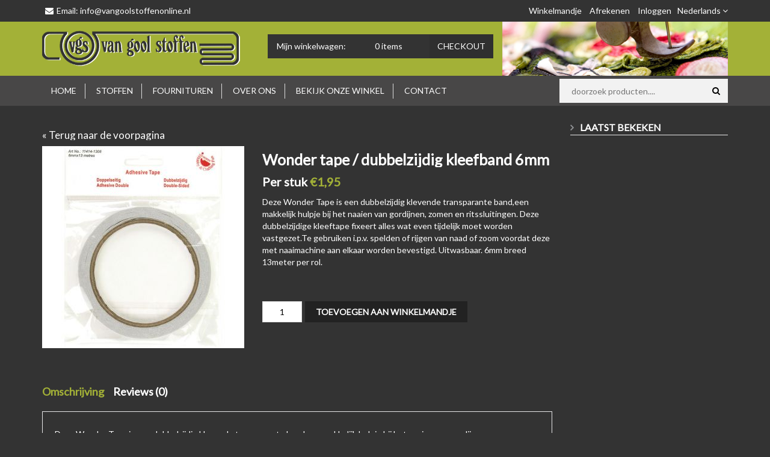

--- FILE ---
content_type: text/html; charset=UTF-8
request_url: https://www.vangoolstoffenonline.nl/nl/p/wonder-tape-dubbelzijdig-kleefband-6mm-10040
body_size: 9939
content:
<!doctype html>
<html class="no-js" lang="">
<head>
<!-- Google Tag Manager -->
<script>(function(w,d,s,l,i){w[l]=w[l]||[];w[l].push({'gtm.start':
new Date().getTime(),event:'gtm.js'});var f=d.getElementsByTagName(s)[0],
j=d.createElement(s),dl=l!='dataLayer'?'&l='+l:'';j.async=true;j.src=
'https://www.googletagmanager.com/gtm.js?id='+i+dl;f.parentNode.insertBefore(j,f);
})(window,document,'script','dataLayer','GTM-MB9RRP3G');</script>
<!-- End Google Tag Manager -->


    <meta charset="utf-8">
<meta name="google-site-verification" content="cW4383YkGSv-wopyioaObg_qM0k02B49X1iQj1UZP5Y" />	
    <meta http-equiv="x-ua-compatible" content="ie=edge">
    <title>Wonder tape / dubbelzijdig kleefband 6mm</title>
    <meta name="description" content="Verkoop van stoffen, fournituren en toebehoren">
    <meta name="keywords" content="van gool stoffen, stoffenwinkel, online stoffen, stoffen kopen, tilburg stoffen">
    <meta name="author" content="NuiCart - https://nuicart.nl">

    <meta name="viewport" content="width=device-width, initial-scale=1, maximum-scale=1.0, user-scalable=no">

    <script src="https://ajax.googleapis.com/ajax/libs/webfont/1.6.26/webfont.js"></script>
    <script>
        WebFont.load({
            google: {
                families: ['Lato']
            }
        });
    </script>

    <link rel="stylesheet" href="https://maxcdn.bootstrapcdn.com/bootstrap/3.3.5/css/bootstrap.min.css">

    <link rel="stylesheet" href="/css/animate.css">
    <link rel="stylesheet" href="/css/jquery-ui.min.css">
    <link rel="stylesheet" href="/css/meanmenu.min.css">
    <link rel="stylesheet" href="/css/font-awesome-4.7.0/css/font-awesome.min.css">
    <link rel="stylesheet" type="text/css" href="/lib/slick/slick-1.6.0/slick/slick.css"/>
    <link rel="stylesheet" type="text/css" href="/lib/slick/slick-1.6.0/slick/slick-theme.css"/>

    <!-- link rel="stylesheet" type="text/css" href="/lib/rs-plugin/css/settings.css" media="screen" / -->
    <link rel="stylesheet" href="/css/owl.carousel.css">
    <link rel="stylesheet" href="/css/font-awesome.min.css">
    <link rel="stylesheet" href="/style.css">
    <link rel="stylesheet" href="/style-proposal-filtermenu.css">
    <link rel="stylesheet" href="/css/responsive.css">

    <!-- Magnific Popup core CSS file -->
    <link rel="stylesheet" href="/css/magnific-popup.css">

    

    <link rel="icon" type="image/png" href="/img/favicon/favicon.ico">
    <meta name="msapplication-TileColor" content="#ffffff">
    <meta name="msapplication-TileImage" content="/img/favicon/ms-icon-144x144.png">
    <meta name="theme-color" content="#ffffff">

    <style>
        /* prevent flash of unstyled content */
        #fuoc{display:none;}
    </style>
</head>
<body id="fuoc" style="overflow-x: hidden;">

<!-- Google Tag Manager (noscript) -->
<noscript><iframe src="https://www.googletagmanager.com/ns.html?id=GTM-MB9RRP3G"
height="0" width="0" style="display:none;visibility:hidden"></iframe></noscript>
<!-- End Google Tag Manager (noscript) -->

<!--[if lt IE 8]>
<p class="browserupgrade">You are using an <strong>outdated</strong> browser. Please <a href="http://browsehappy.com/">upgrade your browser</a> to improve your experience.</p>
<![endif]-->

<!-- Add your site or application content here -->

<header>
    <!-- header-top-area start -->
    <div class="header-top-area bg-color">
        <div class="container">
            <div class="row">
                <div class="col-lg-4 col-md-5 hidden-xs hidden-sm hidden-md">
                    <div class="welcome">
                        <span class="email">Email: <a href="/nl/contact/form">info@vangoolstoffenonline.nl</a></span>
                    </div>
                </div>
                <div class="col-lg-8 col-xs-12 col-sm-12 col-md-12">
                    <div class="top-menu">
                        <ul id="language">
                            <li><a href="#">Nederlands <i class="fa fa-angle-down"></i></a>
                                <ul>
                                                                            <li><a href="/nl">Nederlands</a></li>
                                                                            <li><a href="/en">English</a></li>
                                                                            <li><a href="/fr">Français</a></li>
                                                                            <li><a href="/de">Deutsch</a></li>
                                                                            <li><a href="/es">Español</a></li>
                                                                            <li><a href="/pt">Português</a></li>
                                                                            <li><a href="/it">Italiano</a></li>
                                                                    </ul>
                            </li>
                        </ul>
                        <ul>
                            <li class="hidden-sm">
                                <a href="/nl/checkout/cart">Winkelmandje
                                                                    </a>
                            </li>
                            <li class="hidden-xs"><a href="/nl/checkout/final">Afrekenen</a></li>
                                                                                                                                                <li><a href="/nl/customer/login">Inloggen</a></li>
                            
                        </ul>
                    </div>
                </div>
            </div>
        </div>
    </div>
    <div class="header-bottom-area">
        <div class="container">
            <div class="row">
                <div class="col-lg-4 col-md-6 col-sm-6 col-xs-12 vertical-space">
                    <div class="logo">
                        <a href="/nl">
                            <img src="/img/logo/logo.png" alt="" />
                        </a>
                    </div>
                </div>

                <div class="hidden-lg hidden-md col-sm-12 col-xs-12">
                    <div class="header-search" style="width:100%;">
                        <form action="/nl/search" method="get" name="search_form">
                            <input type="text" name="query" value="" placeholder="doorzoek producten...." />
                            <button><i class="fa fa-search"></i></button>
                        <input type="hidden" name="csrf" value="6969f10b91742" /></form>
                    </div>
                </div>


                <div class="col-lg-4 col-md-6 col-sm-6 col-xs-12 pad-left vertical-space">

                    <div class="total-cart">
                        <div class="cart-toggler">
                            <a href="/nl/checkout/cart">
                                <span class="cart-title">Mijn winkelwagen:</span>
                                                                    <span class="cart-quantity"><span id="product_type_count">0</span> items</span>
                                                            </a>
                            <a class="checkout" href="/nl/checkout/cart">Checkout</a>
                        </div>
                        <ul>
                            
                            <li>
                                <div class="subtotal-text">Subtotaal: </div>
                                <div class="subtotal-price" id="total_product_price">&euro; 0,00</div>
                            </li>
                        </ul>
                    </div>

                </div>

                <div class="col-lg-4 hidden-md hidden-sm hidden-xs sewing-machine">
                    <img src="/img/header.jpg" style="">

                </div>
            </div>
        </div>
    </div>
    <div class="main-menu-area bg-color hidden-xs">
        <div class="container">
            <div class="row">
                <div class="col-lg-9 col-md-9 col-sm-12">
                    <div class="main-menu">
                        <nav>
                            <ul>
                                <li class="item_0"><a href="/nl">Home</a></li>
                                                                    <li class="item_1">
                                        <a href="/nl/c/stoffen-1212">
                                            Stoffen
                                        </a>

                                        
                                                                                    <ul>
                                                                                                    <li><a href="/nl/c/bruidsstoffen-991">Bruidsstoffen</a><li>
                                                                                                    <li><a href="/nl/c/cadeaubon-1428">Cadeaubon</a><li>
                                                                                                    <li><a href="/nl/c/carnavalstoffen-1052">Carnavalstoffen</a><li>
                                                                                                    <li><a href="/nl/c/cocktailstoffen-957">Cocktailstoffen</a><li>
                                                                                                    <li><a href="/nl/c/communiestoffen-1211">Communiestoffen</a><li>
                                                                                                    <li><a href="/nl/c/coupons-1427">coupons</a><li>
                                                                                                    <li><a href="/nl/c/deadstock-stoffen-1473">deadstock stoffen</a><li>
                                                                                                    <li><a href="/nl/c/interieurstoffen-outdoorstoffen-1022">Interieurstoffen / outdoorstoffen</a><li>
                                                                                                    <li><a href="/nl/c/kerststoffen-1254">Kerststoffen</a><li>
                                                                                                    <li><a href="/nl/c/kinderkamerstoffen-1176">Kinderkamerstoffen</a><li>
                                                                                                    <li><a href="/nl/c/kinderstoffen-899">Kinderstoffen</a><li>
                                                                                                    <li><a href="/nl/c/modestoffen-784">Modestoffen</a><li>
                                                                                                    <li><a href="/nl/c/sale-opruiming-1210">Sale / Opruiming</a><li>
                                                                                                    <li><a href="/nl/c/stoffeerknopen-service-1485">stoffeerknopen service</a><li>
                                                                                                    <li><a href="/nl/c/swimwear-jersey-stoffen-1460">Swimwear jersey stoffen</a><li>
                                                                                            </ul>
                                                                            </li>
                                                                    <li class="item_2">
                                        <a href="/nl/c/fournituren-1089">
                                            Fournituren
                                        </a>

                                                                                                                                <div class="mega-menu"><span><a class="mega-title" href="/nl/c/patronen-burda-vogue-1221"> Patronen /Burda  /Vogue</a><a href="/nl/c/annie-do-it-yourself-patronen-1358">Annie do it yourself patronen</a><a href="/nl/c/boeken-patroonbladen-1124">Boeken / patroonbladen</a><a href="/nl/c/burda-patronen-1395">Burda Patronen </a><a href="/nl/c/patronen-1126">Patronen</a><a href="/nl/c/patroonpapier-1157">Patroonpapier</a><a href="/nl/c/schnittmuster-berlin-patronen-1430">Schnittmuster Berlin patronen</a><a href="/nl/c/super-nova-patronen-1174">Super Nova patronen</a><a href="/nl/c/vogue-patronen-1493">Vogue patronen</a><a class="mega-title" href="/nl/c/amann-mettler-xtreme-pro-outdoor-naaigaren-1488">Amann Mettler Xtreme Pro Outdoor Naaigaren</a><a class="mega-title" href="/nl/c/applicaties-1090">Applicaties</a><a href="/nl/c/applicatie-crystal-swarovski-1142">Applicatie crystal / swarovski</a><a href="/nl/c/letters-1112">Letters</a><a href="/nl/c/strijkapplicatie-s-1175">Strijkapplicatie's</a><a class="mega-title" href="/nl/c/band-lint-1091">Band / lint</a><a href="/nl/c/baleinenband-1145">Baleinenband</a><a href="/nl/c/biasband-1092">Biasband</a><a href="/nl/c/bolletjesband-1153">Bolletjesband</a><a href="/nl/c/broderie-kant-1435">broderie kant</a><a href="/nl/c/crinoline-band-1305">crinoline band</a><a href="/nl/c/etskant-1436">etskant</a><a href="/nl/c/flosjesband-1154">Flosjesband</a><a href="/nl/c/fluweelband-1122">Fluweelband</a><a href="/nl/c/franje-band-wollen-franje-1125">Franje band / wollen franje</a><a href="/nl/c/galonband-1172">Galonband</a><a href="/nl/c/gestreept-boord-band-1291">Gestreept boord band</a><a href="/nl/c/glitterband-1170">Glitterband </a><a href="/nl/c/goud-sierband-1255">Goud sierband</a><a href="/nl/c/haak-en-ogen-haken-en-ogen-band-1118">Haak en ogen / Haken en ogen band</a><a href="/nl/c/keperband-1147">Keperband</a><a href="/nl/c/koord-elastiek-1486">koord elastiek</a><a href="/nl/c/kralenband-1169">Kralenband</a><a href="/nl/c/leer-band-1173">Leer band</a><a href="/nl/c/lussenband-1168">lussenband</a><a href="/nl/c/marabou-verenband-1119">Marabou / verenband</a><a href="/nl/c/naad-afdichtband-1405">naad afdichtband </a><a href="/nl/c/naadband-1167">Naadband</a><a href="/nl/c/paillettenband-1139">Paillettenband</a><a href="/nl/c/paspelband-piping-1135">Paspelband / piping</a><a href="/nl/c/ripslint-1394">Ripslint</a><a href="/nl/c/ruitjes-band-1138">Ruitjes band</a><a href="/nl/c/satijn-band-lint-1144">Satijn band / lint</a><a href="/nl/c/sinterklaasband-bramband-1149">Sinterklaasband / bramband</a><a href="/nl/c/stootband-1256">Stootband</a></span><span><a href="/nl/c/tassenband-1131">Tassenband</a><a href="/nl/c/tresband-vouwband-1497">tresband / vouwband</a><a href="/nl/c/verenband-1163">Verenband</a><a href="/nl/c/veterband-1171">veterband</a><a href="/nl/c/vouwtres-elastisch-1422">vouwtres elastisch</a><a href="/nl/c/zigzagband-1155">Zigzagband</a><a href="/nl/c/zoomband-1102">Zoomband</a><a class="mega-title" href="/nl/c/batting-hobbs-vulling-1219">Batting / hobbs / Vulling</a><a href="/nl/c/panda-vulling-1113">Panda vulling</a><a class="mega-title" href="/nl/c/belletjes-1378">belletjes</a><a class="mega-title" href="/nl/c/boa-s-1432">Boa 's</a><a class="mega-title" href="/nl/c/boordstof-1093">Boordstof</a><a class="mega-title" href="/nl/c/brandenburger-sluiting-1496">brandenburger sluiting</a><a class="mega-title" href="/nl/c/broekhaken-1117">Broekhaken</a><a class="mega-title" href="/nl/c/cadeaubon-1429">Cadeaubon</a><a class="mega-title" href="/nl/c/d-ringen-ringen-1148">D ringen / ringen</a><a class="mega-title" href="/nl/c/drukkers-1107">Drukkers</a><a class="mega-title" href="/nl/c/elastiek-1096">Elastiek</a><a href="/nl/c/100cm-elastiek-1463">100cm elastiek</a><a href="/nl/c/badpak-elastiek-naakte-elastiek-1476">badpak elastiek / naakte elastiek </a><a href="/nl/c/elastiek-10mm-1339">Elastiek 10mm</a><a href="/nl/c/elastiek-15mm-1340">Elastiek 15mm</a><a href="/nl/c/elastiek-20-mm-1425">elastiek 20 mm</a><a href="/nl/c/elastiek-25mm-1341">Elastiek 25mm</a><a href="/nl/c/elastiek-30mm-1377">elastiek 30mm</a><a href="/nl/c/elastiek-3mm-5mm-1342">Elastiek 3mm /5mm</a><a href="/nl/c/elastiek-40mm-1338">Elastiek 40mm</a><a href="/nl/c/elastiek-50-mm-1372">Elastiek 50 mm</a><a href="/nl/c/elastiek-65-mm-1371">elastiek 65 mm</a><a href="/nl/c/glitter-elastiek-25mm-1274">Glitter elastiek 25mm</a><a href="/nl/c/koord-elastiek-1487">koord elastiek</a><a class="mega-title" href="/nl/c/elleboogstukken-1095">Elleboogstukken</a><a class="mega-title" href="/nl/c/epauletten-1454">epauletten</a><a class="mega-title" href="/nl/c/garen-1224">Garen</a><a href="/nl/c/amann-mettler-naaigaren-1164">Amann Mettler naaigaren</a><a href="/nl/c/amann-mettler-xtreme-pro-outdoor-naaigaren-1489">Amann Mettler Xtreme Pro Outdoor Naaigaren</a><a href="/nl/c/extra-sterk-garen-1312">extra sterk garen</a><a href="/nl/c/gutermann-allesnaaigaren-1343">Gutermann allesnaaigaren</a><a href="/nl/c/lockgaren-serafil-lockgaren-1143">Lockgaren / Serafil lockgaren</a><a href="/nl/c/madeira-borduurgaren-1302">madeira borduurgaren</a><a href="/nl/c/metallic-garen-1350">metallic garen</a><a href="/nl/c/seraflex-garen-1344">Seraflex garen</a><a href="/nl/c/seraflock-moussegaren-1409">seraflock moussegaren  </a><a class="mega-title" href="/nl/c/gereedschap-1223">Gereedschap</a></span><span><a class="mega-title" href="/nl/c/gespen-1128">Gespen</a><a class="mega-title" href="/nl/c/gestoffeerde-knopen-service-1481">gestoffeerde  knopen service</a><a href="/nl/c/knoop-bol-1483">knoop bol</a><a href="/nl/c/knoop-plat-1484">knoop plat</a><a class="mega-title" href="/nl/c/gordijn-fournituren-1322">Gordijn fournituren</a><a href="/nl/c/wave-gordijn-benodigdheden-1349">Wave gordijn benodigdheden</a><a class="mega-title" href="/nl/c/haaknaalden-1449">haaknaalden</a><a class="mega-title" href="/nl/c/hamburgerliebe-boordstof-1264">Hamburgerliebe boordstof</a><a class="mega-title" href="/nl/c/handnaalden-kopspelden-1109">Handnaalden / kopspelden</a><a class="mega-title" href="/nl/c/jas-ophangketting-1127">Jas ophangketting</a><a class="mega-title" href="/nl/c/kant-1123">Kant</a><a href="/nl/c/rekbaar-kant-1407">rekbaar kant</a><a class="mega-title" href="/nl/c/ketting-1146">Ketting </a><a class="mega-title" href="/nl/c/kiltspelden-1165">Kiltspelden</a><a class="mega-title" href="/nl/c/klittenband-1137">Klittenband</a><a class="mega-title" href="/nl/c/knielappen-1094">Knielappen</a><a class="mega-title" href="/nl/c/knopen-1106">Knopen</a><a href="/nl/c/gestoffeerde-knopen-service-1482">gestoffeerde  knopen service</a><a href="/nl/c/jeans-knopen-1323">Jeans knopen</a><a class="mega-title" href="/nl/c/koord-1140">Koord</a><a href="/nl/c/koord-gedraaid-8mm-1244">Koord gedraaid 8mm</a><a href="/nl/c/leder-koord-1373">leder koord</a><a href="/nl/c/plat-koord-1243">Plat koord</a><a class="mega-title" href="/nl/c/koordstoppers-1329">Koordstoppers</a><a class="mega-title" href="/nl/c/kousenband-bruid-1419">kousenband  bruid</a><a class="mega-title" href="/nl/c/kruikenstad-emblemen-toebehoren-1453">kruikenstad emblemen & toebehoren</a><a class="mega-title" href="/nl/c/kwastjes-flosjes-1467">kwastjes / flosjes</a><a class="mega-title" href="/nl/c/lijmspray-heavy-duty-1252">Lijmspray Heavy Duty</a><a class="mega-title" href="/nl/c/lingerie-benodigdheden-1134">Lingerie benodigdheden</a><a href="/nl/c/cups-1161">cups</a><a class="mega-title" href="/nl/c/machine-naalden-schmetzs-1098">Machine naalden Schmetzs</a><a href="/nl/c/schmetz-black-super-fine-1438">Schmetz Black Super Fine</a><a href="/nl/c/schmetz-naalden-stretch-1319">schmetz naalden  stretch</a><a href="/nl/c/schmetz-naalden-jeans-1320">Schmetz naalden jeans</a><a href="/nl/c/schmetz-naalden-jersey-1318">Schmetz naalden jersey</a><a href="/nl/c/schmetz-naalden-leer-1316">schmetz naalden leer </a><a href="/nl/c/schmetz-naalden-micro-tex-1314">Schmetz naalden micro tex</a><a href="/nl/c/schmetz-naalden-topstitch-1321">Schmetz naalden topstitch</a><a href="/nl/c/schmetz-naalden-tweeling-1317">schmetz naalden tweeling </a><a href="/nl/c/schmetz-naalden-universal-1315">Schmetz naalden universal </a><a class="mega-title" href="/nl/c/madeira-borduurgaren-1301">madeira borduurgaren</a><a class="mega-title" href="/nl/c/magneet-rits-1474">magneet rits</a><a class="mega-title" href="/nl/c/manchetten-1282">manchetten</a><a class="mega-title" href="/nl/c/mondkapjes-benodigdheden-1347">Mondkapjes benodigdheden</a></span><span><a class="mega-title" href="/nl/c/naaibenodigdheden-meet-accessoires-1105">Naaibenodigdheden / Meet accessoires</a><a class="mega-title" href="/nl/c/naaidoos-1104">Naaidoos</a><a class="mega-title" href="/nl/c/naaimachine-benodigdheden-1136">Naaimachine benodigdheden</a><a class="mega-title" href="/nl/c/nestels-ringen-1108">Nestels / Ringen</a><a class="mega-title" href="/nl/c/overig-1222">Overig</a><a href="/nl/c/bretels-clips-1159">Bretels clips </a><a href="/nl/c/houtje-touwtje-1129">Houtje touwtje</a><a href="/nl/c/rafelstop-1289">Rafelstop</a><a href="/nl/c/speenkoord-clips-1160">Speenkoord clips</a><a href="/nl/c/strasstenen-hotfix-1133">Strasstenen / hotfix</a><a class="mega-title" href="/nl/c/paspoppen-1310">Paspoppen</a><a class="mega-title" href="/nl/c/patroonpapier-kopieerfolie-1130">Patroonpapier / kopieerfolie</a><a class="mega-title" href="/nl/c/perskussen-1450">perskussen</a><a class="mega-title" href="/nl/c/prym-1097">Prym</a><a class="mega-title" href="/nl/c/radeerwieltjes-1156">Radeerwieltjes</a><a class="mega-title" href="/nl/c/reparatiedoek-1099">Reparatiedoek</a><a class="mega-title" href="/nl/c/ritsen-1220">Ritsen</a><a href="/nl/c/magneet-rits-1475">magneet rits</a><a href="/nl/c/opti-ritsen-1162">Opti ritsen</a><a href="/nl/c/rits-dubbel-deelbaar-1267">rits dubbel deelbaar</a><a href="/nl/c/ritsen-voor-broek-rok-jurk-1115">Ritsen  voor broek /rok / jurk </a><a href="/nl/c/ritsen-aan-de-meter-1121">Ritsen aan de meter</a><a href="/nl/c/ritsen-blind-1116">Ritsen blind</a><a href="/nl/c/ritsen-deelbaar-1120">Ritsen deelbaar</a><a href="/nl/c/waterdichte-rits-1288">Waterdichte rits </a><a class="mega-title" href="/nl/c/scharen-1101">Scharen</a><a class="mega-title" href="/nl/c/schoudervulling-1141">Schoudervulling</a><a class="mega-title" href="/nl/c/seraflock-moussegaren-1408">seraflock moussegaren  </a><a class="mega-title" href="/nl/c/snijmatten-onderleggers-1311">snijmatten & onderleggers</a><a class="mega-title" href="/nl/c/spelden-1166">Spelden</a><a class="mega-title" href="/nl/c/stretch-voering-1300">Stretch voering</a><a class="mega-title" href="/nl/c/studs-siernieten-1114">Studs / siernieten</a><a class="mega-title" href="/nl/c/taylor-seville-1466">Taylor Seville </a><a class="mega-title" href="/nl/c/textiellijm-1100">Textiellijm</a><a class="mega-title" href="/nl/c/textielverf-dylon-1278">Textielverf Dylon</a><a class="mega-title" href="/nl/c/veren-pieten-veren-1426">veren / pieten veren</a><a class="mega-title" href="/nl/c/vlieseline-versteviging-1103">Vlieseline / Versteviging</a><a href="/nl/c/hensell-haardoek-1132">Hensell / Haardoek</a><a href="/nl/c/plakkatoen-1151">Plakkatoen</a><a href="/nl/c/taille-band-versteviging-1480">taille band versteviging</a><a class="mega-title" href="/nl/c/voering-bremsilk-stretch-step-1111">Voering Bremsilk / Stretch / Step</a><a class="mega-title" href="/nl/c/vogue-patronen-1492">Vogue patronen</a><a class="mega-title" href="/nl/c/wonder-clips-1150">Wonder clips</a><a class="mega-title" href="/nl/c/wonder-tape-1158">Wonder tape</a></span><span></span></div>
                                        
                                                                            </li>
                                                                    <li class="item_3">
                                        <a href="/nl/s/over-ons">
                                            Over ons
                                        </a>

                                        
                                                                            </li>
                                                                    <li class="item_4">
                                        <a href="/nl/s/bekijk-de-winkel">
                                            Bekijk onze winkel
                                        </a>

                                        
                                                                            </li>
                                                                    <li class="item_5">
                                        <a href="/nl/s/verzendkosten">
                                            Verzendkosten
                                        </a>

                                        
                                                                            </li>
                                                                    <li class="item_6">
                                        <a href="/nl/contact">
                                            Contact
                                        </a>

                                        
                                                                            </li>
                                                            </ul>
                        </nav>
                    </div>
                </div>

                <div class="col-lg-3 col-md-3 hidden-sm hidden-sm hidden-xs">
                    <div class="header-search">
                        <form action="/nl/search" method="get" name="search_form">
                            <input type="text" name="query" id="fld_query"  value="" placeholder="doorzoek producten...." />
                            <button><i class="fa fa-search"></i></button>
                        <input type="hidden" name="csrf" value="6969f10b91742" /></form>
                    </div>
                </div>

            </div>
        </div>
    </div>
    <!-- main-menu-area end -->
    <!-- mobile-menu-area start -->
    <div class="mobile-menu-area visible-xs" id="mobile-menu-container">
        <div class="container">
            <div class="row">
                <div class="col-md-12">
                    <div class="mobile-menu">
                        <nav id="dropdown">
                            <ul>
                                <li><a href="/nl">Home</a></li>

                                                                    <li>
                                        <a href="/nl/c/stoffen-1212">Stoffen</a>
                                        <ul>
                                                                                    </ul>
                                    </li>
                                                                    <li>
                                        <a href="/nl/c/fournituren-1089">Fournituren</a>
                                        <ul>
                                                                                    </ul>
                                    </li>
                                                                    <li>
                                        <a href="/nl/s/over-ons">Over ons</a>
                                        <ul>
                                                                                    </ul>
                                    </li>
                                                                    <li>
                                        <a href="/nl/s/bekijk-de-winkel">Bekijk onze winkel</a>
                                        <ul>
                                                                                    </ul>
                                    </li>
                                                                    <li>
                                        <a href="/nl/s/verzendkosten">Verzendkosten</a>
                                        <ul>
                                                                                    </ul>
                                    </li>
                                                                    <li>
                                        <a href="/nl/contact">Contact</a>
                                        <ul>
                                                                                    </ul>
                                    </li>
                                                                <li><a href="/nl/checkout/cart">Winkelmandje</a></li>
                                <li><a href="/nl/checkout/final">Afrekenen</a></li>

                                <li><a href="/nl/blog">Blog</a></li>
                                
                                <li><a href="/nl/s/about-us">Over ons</a></li>
                                <li><a href="/nl/contact/form">Contact</a></li>
                                                                    <li><a href="/nl/customer/login">Inloggen</a></li>
                                
                            </ul>
                        </nav>
                    </div>
                </div>
            </div>
        </div>
    </div>
    <!-- mobile-menu-area end -->
</header>

<div class="single-product-area">
    <div class="container">
        <div class="row">
            <div class="col-lg-9 col-md-9">

    <div class="row">
        <div class="col-lg-12 col-md-12">
            <div class="product-info">
    <h3>
                    <a href="/nl}" onclick="javascript:history.back(); return false;">&laquo; Terug naar de voorpagina</a>
            </h3>
</div>

        </div>
    </div>

    <div class="row">
        <!-- product images -->
        <div class="col-md-5 col-sm-5 col-xs-12">
            <div class="single-pro-tab-content">


            <div class="tab-content">
                            <div role="tabpanel" class="tab-pane active" id="tab-1">
                    <a href="https://images.vangoolstoffenonline.nl/img/product/sliced/800x800/48696.jpg" class="magnify">
                        <img src="https://images.vangoolstoffenonline.nl/img/product/sliced/336x336/48696.jpg" alt=""/>
                    </a>
                </div>
                    </div>
    </div>
        </div>
        <!-- /product images -->


        <!-- product info -->
        <div class="col-md-7 col-sm-7 col-xs-12 shop-list">
            <div class="product-info">
                <h3>Wonder tape / dubbelzijdig kleefband 6mm</h3>
                <form method="get" id="frm_order_form" name="product" action="/nl/cart/add">
                    <input type="hidden" name="product_id" value="10040"/>

                    <div class="pro-price">
            Per stuk
        <span class="normal">&euro;1,95</span>
                    </div>
<div style="clear:both"></div>                    <div class="pro-rating">
    </div>                    <div class="product-desc">
	<p>
		Deze Wonder Tape is een dubbelzijdig klevende transparante band,een makkelijk hulpje bij het naaien van gordijnen, zomen en ritssluitingen. Deze dubbelzijdige kleeftape fixeert alles wat even tijdelijk moet worden vastgezet.Te gebruiken i.p.v. spelden of rijgen van naad of zoom voordat deze met naaimachine aan elkaar worden bevestigd. Uitwasbaar. 6mm breed 13meter per rol.
	</p>
	<div style="display: inline-block">
																																																																																																			</div>
</div>

                                            <div class="product-action">
                <input name="quantity" style="float:left;margin-right:5px;" type="text" value="1">
        <div class="pro-button-top">
        <a id="add_to_basket" href="#">Toevoegen aan winkelmandje</a>
    </div>
    
</div>
                    
                <input type="hidden" name="csrf" value="6969f10b91742" /></form>
            </div>
        </div>
        <!-- /product-info -->


    </div>

    <!-- derived-products -->
        <!-- /derived-products -->



    <div class="row">
        <div class="col-md-12 col-sm-12">
            <div class="product-tabs">
                <div>
                    <!-- tabs -->
                    <ul class="pro-details-tab" role="tablist">
    <li role="presentation" class="active"><a href="#tab-desc" aria-controls="tab-desc" role="tab" data-toggle="tab">Omschrijving</a></li>
    <li role="presentation"><a href="#page-comments" aria-controls="page-comments" role="tab" data-toggle="tab">Reviews (0)</a></li>
</ul>                    <!-- /tabs -->

                    <!-- tab-content -->
                    <div class="tab-content product_specs">
                        <div role="tabpanel" class="tab-pane active" id="tab-desc">
                            <div class="product-tab-desc">
    <p>Deze Wonder Tape is een dubbelzijdig klevende transparante band,een makkelijk hulpje bij het naaien van gordijnen, zomen en ritssluitingen. Deze dubbelzijdige kleeftape fixeert alles wat even tijdelijk moet worden vastgezet.Te gebruiken i.p.v. spelden of rijgen van naad of zoom voordat deze met naaimachine aan elkaar worden bevestigd. Uitwasbaar. 6mm breed 13meter per rol.</p>
    <h4>Eigenschappen</h4>
    <dl>
        <dt>Materiaal </dt>
        <dd>-</dd>

        <dt>Kleur</dt>
        <dd></dd>

        <dt>Breedte</dt>
        <dd>-</dd>


        
                    <dt>Product type</dt>
            <dd>Fournituren</dd>
        
        <dt>Kan gebruikt worden voor</dt>
        <dd>
            <ul>
                            </ul>
        </dd>
    </dl>
    <div class="widget-icson-new cl" style="padding-top: 20px;">
        <strong>Vind jij onze shop leuk? Volg ons dan!
</strong>
        <div class="cl"></div>
        <a href="https://www.facebook.com/vangoolstoffen/" target="_blank" class="soc fb"></a>
        <a href="https://www.instagram.com/vangoolstoffen/" target="_blank" class="soc ig"></a>
            </div>
</div>                        </div>
                        <div role="tabpanel" class="tab-pane" id="page-comments">
                            <div class="product-tab-desc">
                                <div class="product-page-comments">
                                        <h2>Er zijn nog geen reviews geschreven voor dit product. Help ons en mede klanten door een review te schrijven!</h2>
                                    <div class="review-form-wrapper">
    <h3>Review toevoegen</h3>
    <form method="post">

        <input type="hidden" name="_do" value="AddReview"/>
        <input type="hidden" name="product_id" value="10040"/>

        <div class="your-rating acidjs-rating-stars">
            <h5>Uw beoordeling</h5>

            <input type="radio" name="review[rating]" id="group-1-0" value="5" /><label for="group-1-0"></label><!--
                                                            --><input type="radio" checked="checked" name="review[rating]" id="group-1-1" value="4" /><label for="group-1-1"></label><!--
                                                            --><input type="radio" name="review[rating]" id="group-1-2" value="3" /><label for="group-1-2"></label><!--
                                                            --><input type="radio"  name="review[rating]" id="group-1-3" value="2" /><label for="group-1-3"></label><!--
                                                            --><input type="radio" name="review[rating]" id="group-1-4"  value="1" /><label for="group-1-4"></label>

        </div>
        <textarea title="Your review" name="review[description]" id="product-message" cols="30" rows="10" placeholder="Uw beoordeling"></textarea>
        <input type="submit" value="verzenden" />
    <input type="hidden" name="csrf" value="6969f10b91742" /></form>
</div>
                                </div>
                            </div>
                        </div>
                    </div>
                    <!-- /tab-content -->
                </div>
            </div>
        </div>
    </div>

        <div class="row mb30">
        <div class="col-lg-12 col-sm-12">
            <div class="section-title text-center">
                <h2>Vergelijkbare producten</h2>
            </div>
        </div>
        <div class="clear"></div>
        <div class="related-curosel">
            
                <div class="col-lg-12">
                    <div class="single-product product-10041">
                        <div class="product-img">

                            <a href="/nl/p/wonder-tape-dubbelzijdig-kleefband-9mm-10041?view=related">

                                <img class="primary-img" src="https://images.vangoolstoffenonline.nl/img/product/sliced/200x200/48698.jpg" alt="Wonder tape /Dubbelzijdig kleefband 9mm"/>
                                <img class="secondary-img" src="https://images.vangoolstoffenonline.nl/img/product/sliced/200x200/48698.jpg" alt="Wonder tape /Dubbelzijdig kleefband 9mm"/>
                            </a>
                                                        <div class="product-action">

                                <div class="pro-button-bottom">
                                    <a href="/nl/wishlist/add?product_id=10041">
                                        <i class="fa fa-heart"></i>
                                    </a>
                                                                            <a href="/img/product/800x800/48698.jpg" class="image-link image-link-48698">
                                            <i class="fa fa-search-plus"></i>
                                        </a>
                                                                    </div>
                            </div>
                        </div>
                                            </div>
                </div>
                    </div>
    </div>

</div>
            <div class="col-lg-3 col-md-3">
            <aside class="widget widget-categories">
            <h3 class="sidebar-title">Laatst bekeken</h3>
            <div class="widget-curosel">
                            </div>
        </aside>
    </div>
        </div>
    </div>
</div>

<footer>
    <div class="footer-top-area">
        <div class="container">
            <div class="row">
                                    <div class="col-lg-3col-md-3 col-sm-3">
                                                    <div class="footer-widget">
<h3>Kaartje</h3>
<img src="/img/plattegrond.jpg" />
</div>
                                                
                                            </div>
                                    <div class="col-lg-3col-md-3 col-sm-3">
                                                    <div class="footer-widget">
<h3>Adres</h3>
<p>
 van Gool Stoffen<br>
Lovense Kanaaldijk 1B<br>
5046 AV Tilburg<br>
Tel. (013) 543 1574<br>
<a href="https://vangoolstoffenonline.nl/nl/s/algemene-voorwaarden">Algemene voorwaarden</a><br>
<a href="https://vangoolstoffenonline.nl/privacy_statement.pdf">Privacybeleid</a>
<br>
<a href="https://www.facebook.com/vangoolstoffen/" target="_blank" class="soc fb"></a>
<a href="https://www.instagram.com/vangoolstoffen/" target="_blank" class="soc ig"></a>
</p>
</div>
                                                
                                            </div>
                                    <div class="col-lg-3col-md-3 col-sm-3">
                                                
                                                    <div class="footer-widget">
                                <h3>Openingstijden</h3>
                                <table class="opening-hours" itemscope itemtype="https://schema.org/LocalBusiness">
                                    <thead>
                                        <tr>
                                            <th>Day</th>
                                            <th>Open</th>
                                            <th>Closed</th>
                                        </tr>
                                    </thead>
                                                                            <tr class="">
                                            <td> Maandag</td>
                                                                                            <td>13:00</td>
                                                <td>18:00</td>
                                                                                    </tr>
                                                                            <tr class="">
                                            <td> Dinsdag</td>
                                                                                            <td>09:00</td>
                                                <td>18:00</td>
                                                                                    </tr>
                                                                            <tr class="">
                                            <td> Woensdag</td>
                                                                                            <td>09:00</td>
                                                <td>14:00</td>
                                                                                    </tr>
                                                                            <tr class="">
                                            <td> Donderdag</td>
                                                                                            <td>09:00</td>
                                                <td>18:00</td>
                                                                                    </tr>
                                                                            <tr class="today">
                                            <td>&raquo; Vrijdag</td>
                                                                                            <td>09:00</td>
                                                <td>18:00</td>
                                                                                    </tr>
                                                                            <tr class="">
                                            <td> Zaterdag</td>
                                                                                            <td>09:00</td>
                                                <td>17:00</td>
                                                                                    </tr>
                                                                            <tr class="">
                                            <td> Zondag</td>
                                                                                            <td class="closed" colspan="2">closed</td>
                                                                                    </tr>
                                                                    </table>
                            </div>
                                            </div>
                                    <div class="col-lg-3col-md-3 col-sm-3">
                                                    <div class="footer-widget">
<h3>Waardering</h3>
<div style="width:100%;overflow:hidden">
<iframe id="klantenvertellen" frameborder="0" allowtransparency="false" src="https://www.klantenvertellen.nl/retrieve-widget.html?color=white&allowTransparency=false&button=true&lang=nl&tenantId=99&locationId=1038857" width="100" height="140"></iframe>
                    <div id="beoordeling">
                     <!--Review-->
                        <div class="ref-footer">
                            <div class="score-holder" itemscope itemtype="schema.org/AggregateRating">
                                <meta itemprop="name" content="www.vangoolstoffenonline.nl">
                                <strong itemprop="itemReviewed"> Onze klanten waarderen ons met een gemiddelde van</strong>:
                                <span class="score" itemprop="ratingValue">9</span>
                                <span class="hide" style="display:none" itemprop="bestRating">10</span>
                                <span class="hide" style="display:none" itemprop="worstRating">0</span>
                                <strong> op basis van</strong> <span class="number" itemprop="ratingCount">38 <strong>beoordelingen.</strong> </span>
                            </div>
                        </div>
                    </div>
                </div>
</div>
                                                
                                            </div>
                


            </div>
        </div>
    </div>
    <!-- footer-top-area end -->
    <!-- footer-bottom-area start -->
    <div class="footer-bottom-area">
        <div class="container">
            <div class="row">
                <div class="col-lg-6 col-md-6 col-sm-6">
                    <div class="copyright">
                        <p>Copyright &copy; <a href="http://freelancephpprogrammeur.nl" target="_blank" title="Freelance php programmeur">Freelance php programmeur</a>. All Rights Reserved</p>
                    </div>
                </div>
            </div>
        </div>
    </div>
    <!-- footer-bottom-area end -->
</footer>
<!-- footer end -->

<script src="/js/vendor/modernizr-2.8.3.min.js"></script>

<!-- all js here -->
<!-- jquery latest version -->
<script src="https://code.jquery.com/jquery-1.12.2.min.js" integrity="sha256-lZFHibXzMHo3GGeehn1hudTAP3Sc0uKXBXAzHX1sjtk=" crossorigin="anonymous"></script>
<!-- bootstrap js -->
<script src="/js/bootstrap.min.js"></script>
<!-- owl.carousel js -->
<script src="/js/owl.carousel.min.js"></script>
<!-- jquery-ui js -->
<script src="https://ajax.googleapis.com/ajax/libs/jqueryui/1.11.4/jquery-ui.min.js" crossorigin="anonymous"></script>
<!-- RS-Plugin JS -->
<!-- script type="text/javascript" src="/lib/rs-plugin/js/jquery.themepunch.tools.min.js"></script -->
<!-- script type="text/javascript" src="/lib/rs-plugin/js/jquery.themepunch.revolution.min.js"></script -->

<script type="text/javascript" src="/lib/slick/slick-1.6.0/slick/slick.min.js"></script>

<script src="/lib/rs-plugin/rs.home.js"></script>
<!-- meanmenu js -->
<script src="/js/jquery.meanmenu.js"></script>
<!-- wow js -->
<script src="/js/wow.min.js"></script>
<!-- plugins js -->
<script src="/js/plugins.js"></script>
<!-- Magnific Popup core JS file -->
<script src="/js/jquery.magnific-popup.js"></script>

<script src="/lib/sticky/mobile-sticky.js"></script>
<script src="/js/main.js"></script>
<script src="/js/custom.js"></script>


    <script src="/modules/Product/product.js"></script>

<script src="/js/validator.min.js"></script>

<script>
    (function(i,s,o,g,r,a,m){i['GoogleAnalyticsObject']=r;i[r]=i[r]||function(){
            (i[r].q=i[r].q||[]).push(arguments)},i[r].l=1*new Date();a=s.createElement(o),
        m=s.getElementsByTagName(o)[0];a.async=1;a.src=g;m.parentNode.insertBefore(a,m)
    })(window,document,'script','https://www.google-analytics.com/analytics.js','ga');
    ga('set', 'anonymizeIp', false);
    ga('set', 'forceSSL', true);
    ga('create', 'UA-73147448-1', 'auto');
    ga('send', 'pageview');
</script>
<script>
    /* Everything is loaded, show page contents */
    document.getElementById('fuoc').style.display = "block";
</script>
</body>
</html>


--- FILE ---
content_type: text/html; charset=UTF-8
request_url: https://www.vangoolstoffenonline.nl/modules/Product/product.js
body_size: 451
content:
(function () {

    console.info("Listening to messages from iframe");
    window.onmessage = function (e) {
        console.info(e.data);
    };

    var oAddToBasket = $('#add_to_basket');

    oAddToBasket.click(function () {
        $('#frm_order_form').trigger('submit');
    });

    $('.magnify').magnificPopup({
        type: 'image',
    });

    const magnigicPopupFields = $('.image-link');

    magnigicPopupFields.each(function (i, linkElement) {
        const oLinkElement = $(linkElement);
        const aElementClasses = $(linkElement).attr('class').split(' ');

        if (oLinkElement.data('magnific-bound')) {
            console.log('Already bound');
            return true;
        }
        aElementClasses.forEach(function (classElement) {

            if (classElement.match(/image-link-[0-9]+/)) {
                $('.' + classElement).magnificPopup({
                    type: 'image',
                    retina: {
                        ratio: 2
                    }
                });
                oLinkElement.data('magnific-bound', true);
            }
        });
    });
})();



--- FILE ---
content_type: text/css
request_url: https://www.vangoolstoffenonline.nl/style-proposal-filtermenu.css
body_size: 409
content:

ul.sidebar-filter-menu {
}
.filter-search input {
    background: #f2f2f2 none repeat scroll 0 0;
    border: 0 none;
    height: 40px;
    padding: 0 40px 0 20px;
    width: 100%;
    color: black;
}

ul.sidebar-filter-menu li {
    border-bottom: 1px solid #e8e8e9;
    float: left;
    font-size: 12px;
    line-height: 40px;
    list-style: outside none none;
    margin: 0;
    padding: 0;
    width: 100%;
}
ul.sidebar-filter-menu li:last-child{
    border-bottom: none;
}
ul.sidebar-filter-menu li input[type=checkbox] {
    text-transform: uppercase;
    margin-right: 5px;
}


ul.sidebar-filter-menu li a {
    text-transform: uppercase;
}


ul.sidebar-filter-menu li a:hover {
}

.widget-recent {
}

.widget-recent ul {
}

.widget-recent ul li {
    border-color: #e8e8e9;
    border-image: none;
    border-style: solid none none;
    border-width: 1px medium medium;
    line-height: 1.35;
    margin: 15px 0 0;
    padding: 15px 0 0;
}

.widget-recent ul li:first-child {
    border: medium none;
    margin: 0;
    padding: 0;
}
